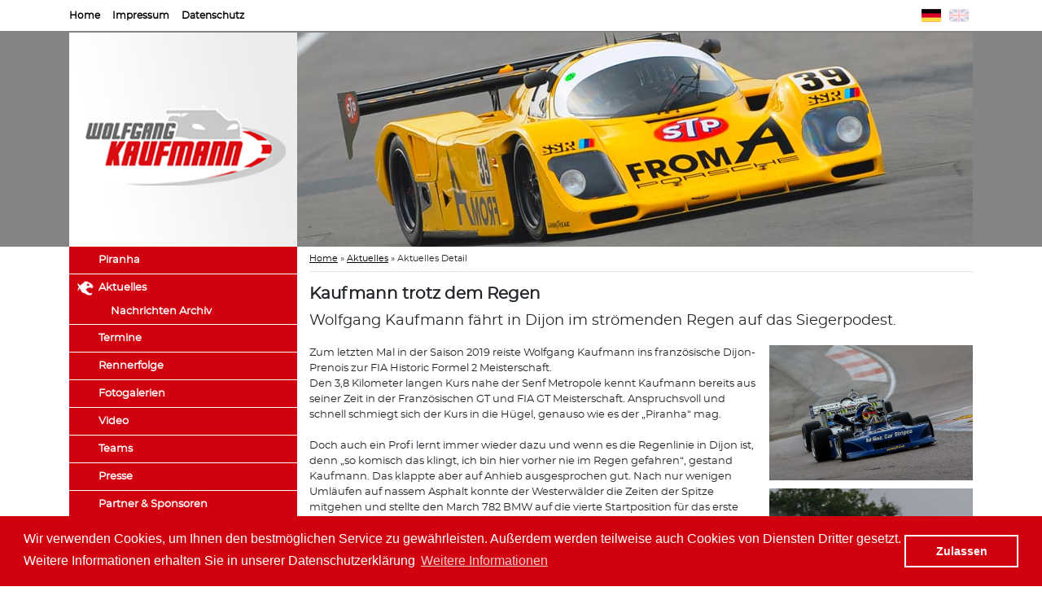

--- FILE ---
content_type: text/html; charset=utf-8
request_url: https://wolfgang-kaufmann.de/index.php?id=20&L=278&tx_news_pi1%5Bnews%5D=47&tx_news_pi1%5Bcontroller%5D=News&tx_news_pi1%5Baction%5D=detail&cHash=38bc30512dcf273efb2bc8fe431ff41b
body_size: 5718
content:
<!DOCTYPE html>
<html>
<head>

<meta charset="utf-8">
<!-- 
	This website is powered by TYPO3 - inspiring people to share!
	TYPO3 is a free open source Content Management Framework initially created by Kasper Skaarhoj and licensed under GNU/GPL.
	TYPO3 is copyright 1998-2017 of Kasper Skaarhoj. Extensions are copyright of their respective owners.
	Information and contribution at https://typo3.org/
-->




<meta property="og:title" content="Kaufmann trotz dem Regen" />
<meta property="og:type" content="article" />
<meta property="og:url" content="https://wolfgang-kaufmann.de/index.php?L=194&amp;cHash=38bc30512dcf273efb2bc8fe431ff41b&amp;id=20&amp;tx_news_pi1[action]=detail&amp;tx_news_pi1[controller]=News&amp;tx_news_pi1[news]=47" />
<meta property="og:image" content="https://wolfgang-kaufmann.de/fileadmin/_processed_/5/6/csm_F2_Dijon_01_cover_a13aad604d.jpg" />
<meta property="og:image:width" content="500" />
<meta property="og:image:height" content="359" />
<meta name="description" content="Wolfgang Kaufmann fährt in Dijon im strömenden Regen auf das Siegerpodest." />
<meta property="og:description" content="Wolfgang Kaufmann fährt in Dijon im strömenden Regen auf das Siegerpodest." />
<meta name="generator" content="TYPO3 CMS">
<meta name="description" content="Die offizielle Website von Wolfgang Kaufmann">
<meta name="keywords" content="Autorennfahrer, Aktuelles, Racingfans">
<meta name="author" content="b-cf.de">
<meta name="robots" content="INDEX, FOLLOW">


<link rel="stylesheet" type="text/css" href="/typo3temp/assets/compressed/0e05ef50e8-15f04d3aff579605e065bdf5f6642f44.css?1596620523" media="all">
<link rel="stylesheet" type="text/css" href="/typo3temp/assets/compressed/flexslider-95f24a658b12b872fa2ead5cbc4ce0ca.css?1596620523" media="all">
<link rel="stylesheet" type="text/css" href="/typo3temp/assets/compressed/mods-ea7bd5e2bfd9d5cd9ec9d82fcd7017d1.css?1596620523" media="all">
<link rel="stylesheet" type="text/css" href="/typo3temp/assets/compressed/slick.min-6cd225e7275e2306129c266d2936e543.css?1596620523" media="all">
<link rel="stylesheet" type="text/css" href="/typo3temp/assets/compressed/bootstrap.min-14b0ec79fed91ae1404b816dde4add9c.css?1596620523" media="all">
<link rel="stylesheet" type="text/css" href="/typo3temp/assets/compressed/fontawesome-all.min-7858db05255e73fbda873afa905077f1.css?1596620523" media="all">
<link rel="stylesheet" type="text/css" href="/typo3temp/assets/compressed/style-a1221cd0bbf7d585fe6b48b644e47a4a.css?1647940677" media="all">



<script src="/typo3temp/assets/compressed/jquery-3.3.1.min-fa3e058fc81bc76199b5e60f6a96d33f.js?1596620523" type="text/javascript"></script>
<script src="/typo3temp/assets/compressed/bd4d1f63e4-19c6835336395b2aeacea05b4cff1254.js?1596620523" type="text/javascript"></script>


<title>Aktuelles Detail&nbsp;-&nbsp;Wolfgang Kaufmann</title>				<meta name="viewport" content="width=device-width, initial-scale=1">
				<meta name="apple-mobile-web-app-capable" content="yes">
				<meta name="apple-mobile-web-app-status-bar-style" content="black">

<script type="text/javascript">
	/*<![CDATA[*/
<!--
function openPic(url, winName, winParams) {	//
			var theWindow = window.open(url, winName, winParams);
			if (theWindow)	{theWindow.focus();}
		}

// -->
	/*]]>*/
</script>
</head>
<body>
<div id="header">
  <div class="container">
    <div id="topmenu">
    <ul><li class="active first"><a href="/index.php?id=1&amp;L=194">Home</a></li><li><a href="/index.php?id=3&amp;L=194">Impressum</a></li><li class="last"><a href="/index.php?id=4&amp;L=194">Datenschutz</a></li></ul>
    </div>
    <div id="languages">

      <!--<ul><li class="selected"><a href="/" hreflang="de-DE"><img src="/fileadmin/templates/default/images/flag-de.jpg" alt=""></a></li><li class="text-muted"><a href="https://wolfgang-kaufmann.de/15.0a36a.html"><img src="/fileadmin/templates/default/images/flag-en.jpg" alt=""></a></li></ul>-->
      <ul><li class="selected"><a href="/index.php?id=20&amp;L=0&amp;cHash=38bc30512dcf273efb2bc8fe431ff41b&amp;tx_news_pi1%5Baction%5D=detail&amp;tx_news_pi1%5Bcontroller%5D=News&amp;tx_news_pi1%5Bnews%5D=47" hreflang="de-DE"><img src="/fileadmin/templates/default/images/flag-de.jpg" alt="" /></a></li><li><a href="/index.php?id=20&amp;L=1&amp;cHash=38bc30512dcf273efb2bc8fe431ff41b&amp;tx_news_pi1%5Baction%5D=detail&amp;tx_news_pi1%5Bcontroller%5D=News&amp;tx_news_pi1%5Bnews%5D=47" hreflang="en-GB"><img src="/fileadmin/templates/default/images/flag-en.jpg" alt="" /></a></li></ul>
    </div>
  </div>
  <div class="header">
    <div class="container">
      <div class="logo"><a href="/index.php?id=1&amp;L=194"><img src="/fileadmin/templates/default/images/logo.png" width="280" height="263"   alt="Startseite" title="Startseite" ></a></div>
      <div class="button-menu-toggle"></div>
      <div class="header-photo">
        <div class="flexslider">
            <ul class="slides">
                <li>
                    <div class="flexslider_background" style="background: url('/fileadmin/user_upload/slider/fk_01.jpg') no-repeat center;"></div>
                </li>
                <li>
                    <div class="flexslider_background" style="background: url('/fileadmin/user_upload/slider/fk_02.jpg') no-repeat center;"></div>
                </li>
                <li>
                    <div class="flexslider_background" style="background: url('/fileadmin/user_upload/slider/fk_03.jpg') no-repeat center;"></div>
                </li>
                <li>
                    <div class="flexslider_background" style="background: url('/fileadmin/user_upload/slider/slide111.jpg') no-repeat center;"></div>
                </li>
                <li>
                    <div class="flexslider_background" style="background: url('/fileadmin/user_upload/slider/slide_1.jpg') no-repeat center;"></div>
                </li>
                <li>
                    <div class="flexslider_background" style="background: url('/fileadmin/user_upload/slider/Pagani.jpg') no-repeat center;"></div>
                </li>
                <li>
                    <div class="flexslider_background" style="background: url('/fileadmin/user_upload/slider/FLM.jpg') no-repeat center;"></div>
                </li>
                <li>
                    <div class="flexslider_background" style="background: url('/fileadmin/user_upload/slider/Jaeger.jpg') no-repeat center;"></div>
                </li>
                <li>
                    <div class="flexslider_background" style="background: url('/fileadmin/user_upload/slider/K3COLA.jpg') no-repeat center;"></div>
                </li>
                <li>
                    <div class="flexslider_background" style="background: url('/fileadmin/user_upload/slider/KREMER.jpg') no-repeat center;"></div>
                </li>
                <li>
                    <div class="flexslider_background" style="background: url('/fileadmin/user_upload/slider/LMP.jpg') no-repeat center;"></div>
                </li>
                <li>
                    <div class="flexslider_background" style="background: url('/fileadmin/user_upload/slider/LMP1.jpg') no-repeat center;"></div>
                </li>
                <li>
                    <div class="flexslider_background" style="background: url('/fileadmin/user_upload/slider/slide_2.jpg') no-repeat center;"></div>
                </li>
                <li>
                    <div class="flexslider_background" style="background: url('/fileadmin/user_upload/slider/slide_3.jpg') no-repeat center;"></div>
                </li>
                <li>
                    <div class="flexslider_background" style="background: url('/fileadmin/user_upload/slider/slide_10.jpg') no-repeat center;"></div>
                </li>
                <li>
                    <div class="flexslider_background" style="background: url('/fileadmin/user_upload/slider/slide_4.jpg') no-repeat center;"></div>
                </li>
                <li>
                    <div class="flexslider_background" style="background: url('/fileadmin/user_upload/slider/slide_5.jpg') no-repeat center;"></div>
                </li>
                <li>
                    <div class="flexslider_background" style="background: url('/fileadmin/user_upload/slider/slide_6.jpg') no-repeat center;"></div>
                </li>
                <li>
                    <div class="flexslider_background" style="background: url('/fileadmin/user_upload/slider/slide_7.jpg') no-repeat center;"></div>
                </li>
                <li>
                    <div class="flexslider_background" style="background: url('/fileadmin/user_upload/slider/slide_8.jpg') no-repeat center;"></div>
                </li>
                <li>
                    <div class="flexslider_background" style="background: url('/fileadmin/user_upload/slider/slide_9.jpg') no-repeat center;"></div>
                </li>
                <li>
                    <div class="flexslider_background" style="background: url('/fileadmin/user_upload/slider/sslide1.jpg') no-repeat center;"></div>
                </li>
                <li>
                    <div class="flexslider_background" style="background: url('/fileadmin/user_upload/slider/sslide2.jpg') no-repeat center;"></div>
                </li>
                <li>
                    <div class="flexslider_background" style="background: url('/fileadmin/user_upload/slider/sslide3.png') no-repeat center;"></div>
                </li>
                <li>
                    <div class="flexslider_background" style="background: url('/fileadmin/user_upload/slider/sslide4.png') no-repeat center;"></div>
                </li>
                <li>
                    <div class="flexslider_background" style="background: url('/fileadmin/user_upload/slider/sslide5.jpg') no-repeat center;"></div>
                </li>
            </ul>
        </div>
      </div>
    </div>
  </div>
</div>

<div id="content">
		<div class="container">
			<div class="col-left">
				<div id="menu">
					<ul class="mainmenu"><li class="first"><a href="/index.php?id=99&amp;L=194">Piranha</a></li><li class="active"><a href="/index.php?id=5&amp;L=194">Aktuelles</a><ul class="submenu1"><li class="last"><a href="https://old.wolfgang-kaufmann.de/Aktuelles.10.0.html" target="_blank">Nachrichten Archiv</a></li></ul></li><li><a href="/index.php?id=6&amp;L=194">Termine</a></li><li><a href="/index.php?id=7&amp;L=194">Rennerfolge</a></li><li><a href="/index.php?id=8&amp;L=194">Fotogalerien</a></li><li><a href="/index.php?id=9&amp;L=194">Video</a></li><li><a href="/index.php?id=11&amp;L=194">Teams</a></li><li><a href="https://old.wolfgang-kaufmann.de/Presse.3.0.html" target="_blank">Presse</a></li><li><a href="/index.php?id=13&amp;L=194">Partner &amp; Sponsoren</a></li><li><a href="/index.php?id=98&amp;L=194">Erinnerungen</a></li><li><a href="/index.php?id=14&amp;L=194">Links</a></li><li class="last"><a href="/index.php?id=17&amp;L=194">Kontakt</a></li></ul>
				</div>
			</div>
			<div class="col-right">
				<div id="breadcrumb"><a href="/index.php?id=1&amp;L=194">Home</a>&#32;&raquo;&#32;<a href="/index.php?id=5&amp;L=194">Aktuelles</a>&#32;&raquo;&#32;<span>Aktuelles Detail</span></div>
				
<div id="c23" class="frame frame-default frame-type-list frame-layout-0"><html xmlns:f="http://typo3.org/ns/TYPO3/CMS/Fluid/ViewHelpers"><div class="news news-single"><div class="article" itemscope="itemscope" itemtype="http://schema.org/Article"><h2 itemprop="headline">Kaufmann trotz dem Regen</h2><!-- teaser --><div class="lead" itemprop="description"><p>Wolfgang Kaufmann fährt in Dijon im strömenden Regen auf das Siegerpodest.</p></div><!-- content elements --><div id="c437" class="frame frame-default frame-type-image frame-layout-0"><div class="ce-image ce-center ce-above"><div class="ce-gallery" data-ce-columns="1" data-ce-images="3"><div class="ce-outer"><div class="ce-inner"><div class="ce-row"><div class="ce-column"><figure class="image"><a href="/index.php?eID=tx_cms_showpic&amp;file=989&amp;md5=77886ca53a3b9ae5e163e207c817084851d96254&amp;parameters%5B0%5D=YTo1OntzOjU6IndpZHRoIjtzOjQ6IjgwMG0iO3M6NjoiaGVpZ2h0IjtzOjQ6IjYw&amp;parameters%5B1%5D=MG0iO3M6NzoiYm9keVRhZyI7czo0MToiPGJvZHkgc3R5bGU9Im1hcmdpbjowOyBi&amp;parameters%5B2%5D=YWNrZ3JvdW5kOiNmZmY7Ij4iO3M6NDoid3JhcCI7czozNzoiPGEgaHJlZj0iamF2&amp;parameters%5B3%5D=YXNjcmlwdDpjbG9zZSgpOyI%2BIHwgPC9hPiI7czo0OiJjcm9wIjtzOjM4OToieyJk&amp;parameters%5B4%5D=ZWZhdWx0Ijp7ImNyb3BBcmVhIjp7IngiOjAsInkiOjAsIndpZHRoIjoxLCJoZWln&amp;parameters%5B5%5D=aHQiOjF9LCJzZWxlY3RlZFJhdGlvIjoiTmFOIiwiZm9jdXNBcmVhIjpudWxsfSwi&amp;parameters%5B6%5D=bWVkaXVtIjp7ImNyb3BBcmVhIjp7IngiOjAsInkiOjAsIndpZHRoIjoxLCJoZWln&amp;parameters%5B7%5D=aHQiOjF9LCJzZWxlY3RlZFJhdGlvIjoiTmFOIiwiZm9jdXNBcmVhIjpudWxsfSwi&amp;parameters%5B8%5D=c21hbGwiOnsiY3JvcEFyZWEiOnsieCI6MCwieSI6MCwid2lkdGgiOjEsImhlaWdo&amp;parameters%5B9%5D=dCI6MX0sInNlbGVjdGVkUmF0aW8iOiJOYU4iLCJmb2N1c0FyZWEiOm51bGx9LCJl&amp;parameters%5B10%5D=eHRyYXNtYWxsIjp7ImNyb3BBcmVhIjp7IngiOjAsInkiOjAsIndpZHRoIjoxLCJo&amp;parameters%5B11%5D=ZWlnaHQiOjF9LCJzZWxlY3RlZFJhdGlvIjoiTmFOIiwiZm9jdXNBcmVhIjpudWxs&amp;parameters%5B12%5D=fX0iO30%3D" onclick="openPic('\/index.php?eID=tx_cms_showpic\u0026file=989\u0026md5=77886ca53a3b9ae5e163e207c817084851d96254\u0026parameters%5B0%5D=YTo1OntzOjU6IndpZHRoIjtzOjQ6IjgwMG0iO3M6NjoiaGVpZ2h0IjtzOjQ6IjYw\u0026parameters%5B1%5D=MG0iO3M6NzoiYm9keVRhZyI7czo0MToiPGJvZHkgc3R5bGU9Im1hcmdpbjowOyBi\u0026parameters%5B2%5D=YWNrZ3JvdW5kOiNmZmY7Ij4iO3M6NDoid3JhcCI7czozNzoiPGEgaHJlZj0iamF2\u0026parameters%5B3%5D=YXNjcmlwdDpjbG9zZSgpOyI%2BIHwgPC9hPiI7czo0OiJjcm9wIjtzOjM4OToieyJk\u0026parameters%5B4%5D=ZWZhdWx0Ijp7ImNyb3BBcmVhIjp7IngiOjAsInkiOjAsIndpZHRoIjoxLCJoZWln\u0026parameters%5B5%5D=aHQiOjF9LCJzZWxlY3RlZFJhdGlvIjoiTmFOIiwiZm9jdXNBcmVhIjpudWxsfSwi\u0026parameters%5B6%5D=bWVkaXVtIjp7ImNyb3BBcmVhIjp7IngiOjAsInkiOjAsIndpZHRoIjoxLCJoZWln\u0026parameters%5B7%5D=aHQiOjF9LCJzZWxlY3RlZFJhdGlvIjoiTmFOIiwiZm9jdXNBcmVhIjpudWxsfSwi\u0026parameters%5B8%5D=c21hbGwiOnsiY3JvcEFyZWEiOnsieCI6MCwieSI6MCwid2lkdGgiOjEsImhlaWdo\u0026parameters%5B9%5D=dCI6MX0sInNlbGVjdGVkUmF0aW8iOiJOYU4iLCJmb2N1c0FyZWEiOm51bGx9LCJl\u0026parameters%5B10%5D=eHRyYXNtYWxsIjp7ImNyb3BBcmVhIjp7IngiOjAsInkiOjAsIndpZHRoIjoxLCJo\u0026parameters%5B11%5D=ZWlnaHQiOjF9LCJzZWxlY3RlZFJhdGlvIjoiTmFOIiwiZm9jdXNBcmVhIjpudWxs\u0026parameters%5B12%5D=fX0iO30%3D','thePicture','width=800,height=533,status=0,menubar=0'); return false;" target="thePicture"><img class="image-embed-item" src="/fileadmin/_processed_/e/b/csm_F2_Dijon_01_e70d64fc57.jpg" width="600" height="399" alt="" /></a></figure></div></div><div class="ce-row"><div class="ce-column"><figure class="image"><a href="/index.php?eID=tx_cms_showpic&amp;file=988&amp;md5=4883e6e1bbae5fa83be796cc5eb683e0f9ddd385&amp;parameters%5B0%5D=YTo1OntzOjU6IndpZHRoIjtzOjQ6IjgwMG0iO3M6NjoiaGVpZ2h0IjtzOjQ6IjYw&amp;parameters%5B1%5D=MG0iO3M6NzoiYm9keVRhZyI7czo0MToiPGJvZHkgc3R5bGU9Im1hcmdpbjowOyBi&amp;parameters%5B2%5D=YWNrZ3JvdW5kOiNmZmY7Ij4iO3M6NDoid3JhcCI7czozNzoiPGEgaHJlZj0iamF2&amp;parameters%5B3%5D=YXNjcmlwdDpjbG9zZSgpOyI%2BIHwgPC9hPiI7czo0OiJjcm9wIjtzOjM4OToieyJk&amp;parameters%5B4%5D=ZWZhdWx0Ijp7ImNyb3BBcmVhIjp7IngiOjAsInkiOjAsIndpZHRoIjoxLCJoZWln&amp;parameters%5B5%5D=aHQiOjF9LCJzZWxlY3RlZFJhdGlvIjoiTmFOIiwiZm9jdXNBcmVhIjpudWxsfSwi&amp;parameters%5B6%5D=bWVkaXVtIjp7ImNyb3BBcmVhIjp7IngiOjAsInkiOjAsIndpZHRoIjoxLCJoZWln&amp;parameters%5B7%5D=aHQiOjF9LCJzZWxlY3RlZFJhdGlvIjoiTmFOIiwiZm9jdXNBcmVhIjpudWxsfSwi&amp;parameters%5B8%5D=c21hbGwiOnsiY3JvcEFyZWEiOnsieCI6MCwieSI6MCwid2lkdGgiOjEsImhlaWdo&amp;parameters%5B9%5D=dCI6MX0sInNlbGVjdGVkUmF0aW8iOiJOYU4iLCJmb2N1c0FyZWEiOm51bGx9LCJl&amp;parameters%5B10%5D=eHRyYXNtYWxsIjp7ImNyb3BBcmVhIjp7IngiOjAsInkiOjAsIndpZHRoIjoxLCJo&amp;parameters%5B11%5D=ZWlnaHQiOjF9LCJzZWxlY3RlZFJhdGlvIjoiTmFOIiwiZm9jdXNBcmVhIjpudWxs&amp;parameters%5B12%5D=fX0iO30%3D" onclick="openPic('\/index.php?eID=tx_cms_showpic\u0026file=988\u0026md5=4883e6e1bbae5fa83be796cc5eb683e0f9ddd385\u0026parameters%5B0%5D=YTo1OntzOjU6IndpZHRoIjtzOjQ6IjgwMG0iO3M6NjoiaGVpZ2h0IjtzOjQ6IjYw\u0026parameters%5B1%5D=MG0iO3M6NzoiYm9keVRhZyI7czo0MToiPGJvZHkgc3R5bGU9Im1hcmdpbjowOyBi\u0026parameters%5B2%5D=YWNrZ3JvdW5kOiNmZmY7Ij4iO3M6NDoid3JhcCI7czozNzoiPGEgaHJlZj0iamF2\u0026parameters%5B3%5D=YXNjcmlwdDpjbG9zZSgpOyI%2BIHwgPC9hPiI7czo0OiJjcm9wIjtzOjM4OToieyJk\u0026parameters%5B4%5D=ZWZhdWx0Ijp7ImNyb3BBcmVhIjp7IngiOjAsInkiOjAsIndpZHRoIjoxLCJoZWln\u0026parameters%5B5%5D=aHQiOjF9LCJzZWxlY3RlZFJhdGlvIjoiTmFOIiwiZm9jdXNBcmVhIjpudWxsfSwi\u0026parameters%5B6%5D=bWVkaXVtIjp7ImNyb3BBcmVhIjp7IngiOjAsInkiOjAsIndpZHRoIjoxLCJoZWln\u0026parameters%5B7%5D=aHQiOjF9LCJzZWxlY3RlZFJhdGlvIjoiTmFOIiwiZm9jdXNBcmVhIjpudWxsfSwi\u0026parameters%5B8%5D=c21hbGwiOnsiY3JvcEFyZWEiOnsieCI6MCwieSI6MCwid2lkdGgiOjEsImhlaWdo\u0026parameters%5B9%5D=dCI6MX0sInNlbGVjdGVkUmF0aW8iOiJOYU4iLCJmb2N1c0FyZWEiOm51bGx9LCJl\u0026parameters%5B10%5D=eHRyYXNtYWxsIjp7ImNyb3BBcmVhIjp7IngiOjAsInkiOjAsIndpZHRoIjoxLCJo\u0026parameters%5B11%5D=ZWlnaHQiOjF9LCJzZWxlY3RlZFJhdGlvIjoiTmFOIiwiZm9jdXNBcmVhIjpudWxs\u0026parameters%5B12%5D=fX0iO30%3D','thePicture','width=800,height=534,status=0,menubar=0'); return false;" target="thePicture"><img class="image-embed-item" src="/fileadmin/_processed_/4/9/csm_F2_Dijon_02_8343f9463f.jpg" width="600" height="400" alt="" /></a></figure></div></div><div class="ce-row"><div class="ce-column"><figure class="image"><a href="/index.php?eID=tx_cms_showpic&amp;file=987&amp;md5=898801acc3b03eb645cc511ad2af7264d8ab633e&amp;parameters%5B0%5D=YTo1OntzOjU6IndpZHRoIjtzOjQ6IjgwMG0iO3M6NjoiaGVpZ2h0IjtzOjQ6IjYw&amp;parameters%5B1%5D=MG0iO3M6NzoiYm9keVRhZyI7czo0MToiPGJvZHkgc3R5bGU9Im1hcmdpbjowOyBi&amp;parameters%5B2%5D=YWNrZ3JvdW5kOiNmZmY7Ij4iO3M6NDoid3JhcCI7czozNzoiPGEgaHJlZj0iamF2&amp;parameters%5B3%5D=YXNjcmlwdDpjbG9zZSgpOyI%2BIHwgPC9hPiI7czo0OiJjcm9wIjtzOjM4OToieyJk&amp;parameters%5B4%5D=ZWZhdWx0Ijp7ImNyb3BBcmVhIjp7IngiOjAsInkiOjAsIndpZHRoIjoxLCJoZWln&amp;parameters%5B5%5D=aHQiOjF9LCJzZWxlY3RlZFJhdGlvIjoiTmFOIiwiZm9jdXNBcmVhIjpudWxsfSwi&amp;parameters%5B6%5D=bWVkaXVtIjp7ImNyb3BBcmVhIjp7IngiOjAsInkiOjAsIndpZHRoIjoxLCJoZWln&amp;parameters%5B7%5D=aHQiOjF9LCJzZWxlY3RlZFJhdGlvIjoiTmFOIiwiZm9jdXNBcmVhIjpudWxsfSwi&amp;parameters%5B8%5D=c21hbGwiOnsiY3JvcEFyZWEiOnsieCI6MCwieSI6MCwid2lkdGgiOjEsImhlaWdo&amp;parameters%5B9%5D=dCI6MX0sInNlbGVjdGVkUmF0aW8iOiJOYU4iLCJmb2N1c0FyZWEiOm51bGx9LCJl&amp;parameters%5B10%5D=eHRyYXNtYWxsIjp7ImNyb3BBcmVhIjp7IngiOjAsInkiOjAsIndpZHRoIjoxLCJo&amp;parameters%5B11%5D=ZWlnaHQiOjF9LCJzZWxlY3RlZFJhdGlvIjoiTmFOIiwiZm9jdXNBcmVhIjpudWxs&amp;parameters%5B12%5D=fX0iO30%3D" onclick="openPic('\/index.php?eID=tx_cms_showpic\u0026file=987\u0026md5=898801acc3b03eb645cc511ad2af7264d8ab633e\u0026parameters%5B0%5D=YTo1OntzOjU6IndpZHRoIjtzOjQ6IjgwMG0iO3M6NjoiaGVpZ2h0IjtzOjQ6IjYw\u0026parameters%5B1%5D=MG0iO3M6NzoiYm9keVRhZyI7czo0MToiPGJvZHkgc3R5bGU9Im1hcmdpbjowOyBi\u0026parameters%5B2%5D=YWNrZ3JvdW5kOiNmZmY7Ij4iO3M6NDoid3JhcCI7czozNzoiPGEgaHJlZj0iamF2\u0026parameters%5B3%5D=YXNjcmlwdDpjbG9zZSgpOyI%2BIHwgPC9hPiI7czo0OiJjcm9wIjtzOjM4OToieyJk\u0026parameters%5B4%5D=ZWZhdWx0Ijp7ImNyb3BBcmVhIjp7IngiOjAsInkiOjAsIndpZHRoIjoxLCJoZWln\u0026parameters%5B5%5D=aHQiOjF9LCJzZWxlY3RlZFJhdGlvIjoiTmFOIiwiZm9jdXNBcmVhIjpudWxsfSwi\u0026parameters%5B6%5D=bWVkaXVtIjp7ImNyb3BBcmVhIjp7IngiOjAsInkiOjAsIndpZHRoIjoxLCJoZWln\u0026parameters%5B7%5D=aHQiOjF9LCJzZWxlY3RlZFJhdGlvIjoiTmFOIiwiZm9jdXNBcmVhIjpudWxsfSwi\u0026parameters%5B8%5D=c21hbGwiOnsiY3JvcEFyZWEiOnsieCI6MCwieSI6MCwid2lkdGgiOjEsImhlaWdo\u0026parameters%5B9%5D=dCI6MX0sInNlbGVjdGVkUmF0aW8iOiJOYU4iLCJmb2N1c0FyZWEiOm51bGx9LCJl\u0026parameters%5B10%5D=eHRyYXNtYWxsIjp7ImNyb3BBcmVhIjp7IngiOjAsInkiOjAsIndpZHRoIjoxLCJo\u0026parameters%5B11%5D=ZWlnaHQiOjF9LCJzZWxlY3RlZFJhdGlvIjoiTmFOIiwiZm9jdXNBcmVhIjpudWxs\u0026parameters%5B12%5D=fX0iO30%3D','thePicture','width=800,height=534,status=0,menubar=0'); return false;" target="thePicture"><img class="image-embed-item" src="/fileadmin/_processed_/2/4/csm_F2_Dijon_03_fefd7b69b1.jpg" width="600" height="400" alt="" /></a></figure></div></div></div></div></div></div></div><!-- main text --><div class="news-text-wrap" itemprop="articleBody"><p>Zum letzten Mal in der Saison 2019 reiste Wolfgang Kaufmann ins französische Dijon-Prenois zur FIA Historic Formel 2 Meisterschaft.&nbsp;<br /> Den 3,8 Kilometer langen Kurs nahe der Senf Metropole kennt Kaufmann bereits aus seiner Zeit in der Französischen GT und FIA GT Meisterschaft. Anspruchsvoll und schnell schmiegt sich der Kurs in die Hügel, genauso wie es der „Piranha“ mag.&nbsp;<br /> &nbsp;<br /> Doch auch ein Profi lernt immer wieder dazu und wenn es die Regenlinie in Dijon ist, denn „so komisch das klingt, ich bin hier vorher nie im Regen gefahren“, gestand Kaufmann. Das klappte aber auf Anhieb ausgesprochen gut. Nach nur wenigen Umläufen auf nassem Asphalt konnte der Westerwälder die Zeiten der Spitze mitgehen und stellte den March 782 BMW auf die vierte Startposition für das erste Rennen. „Vielleicht wäre noch ein bisschen was drin gewesen aber ich habe auf leicht abtrocknender Linie etwas früher aufgehört um die Regenreifen für das Rennen zu schonen“, erklärte Wolfgang Kaufmann.&nbsp;<br /> &nbsp;<br /> Das wäre gar nicht nötig gewesen, denn der erste Lauf sollte als einziges Rennen der ganzen Veranstaltung ausgerechnet im Trockenen stattfinden. Als die Startampel auf „Grün“ sprang, lud Kaufmann durch und gab dem 2-Liter BMW Motor die Sporen. Der war wohl nicht auf Trockenheit und Arbeit eingerichtet und stellte nach nur wenigen Hundert Metern seinen ordnungsgemäßen Dienst ein und lief nur noch auf drei seiner vier Zylinder. Tief enttäuscht musste Kaufmann vorzeitig abstellen und ging sogleich mit Technikern auf Fehlersuche. Sein Team wurde fündig, Zylinder 3 hatte keinen Sprit bekommen. Dies ließ sich für Rennen 2 am Sonntag beheben, das Wolfgang Kaufmann aber aus der letzten Reihe des 31 Fahrzeug großen Starterfeldes in Angriff nehmen musste.&nbsp;<br /> &nbsp;<br /> Dieses Mal hatte der Wettergott kein Einsehen, es goss wie aus Kübeln. Hoch motiviert wollte Kaufmann nun sein Können zeigen. Seine im Training herausgefahrene Regenlinie sollte dann den ein oder anderen erfahrenen Haudegen der Historischen Formel 2 Meisterschaft in Erstaunen versetzen. Im Verlauf des 14 Runden langen Rennens kämpfte sich der Molsberger Position um Position nach vorne in die Top 10. Sechs Runden vor Schluss, Kaufmann wurde schon auf dem zweiten Platz geführt, begannen wieder starke Aussetzer im BMW Motor, her. „Ich habe 5-6 Sekunden pro Runde verloren und sah meinen Podestplatz schon flöten gehen“, schilderte Kaufmann seine Gedanken in dem Moment. Doch manchmal hat auch Glück im Unglück. Ein 3 Runden Safety car Einsatz half Kaufmann Rang 2 zu zementiert.&nbsp;<br /> Noch in der Auslaufrunden nach fallen der Zielflagge blieb der blaue March 782 noch kurz vor der Boxeneinfahrt mit nicht mehr laufendem Motor stehen…<br /> &nbsp;<br /> „Ein super Abschluss für ein zunächst durchwachsendes Wochenende“, so das Fazit des Formel 2 Piloten. „Die Strecke hat auch im Regen richtig Spaß gemacht und ein Sieg war in Griffweite. Ich freue mich jetzt schon auf die nächste Saison!“.&nbsp;</p></div><hr /><html xmlns:f="http://typo3.org/ns/TYPO3/CMS/Fluid/ViewHelpers"><div class="news-list-date"><!-- author --><!-- date --><i class="far fa-clock"></i><time itemprop="datePublished" datetime="2019-10-09">
		09.10.2019
	</time><!-- category -->
	
		| <span class="glyphicon glyphicon-tags"></span>&nbsp;
		<span class="label label-info">News</span></div></html></div></div></html></div>


			</div>
		</div>
	</div>
<div id="footer">
	<div id="bottommenu"><ul><li class="active first"><a href="/index.php?id=1&amp;L=194">Home</a></li><li><a href="/index.php?id=3&amp;L=194">Impressum</a></li><li class="last"><a href="/index.php?id=4&amp;L=194">Datenschutz</a></li></ul></div>
	<div class=""><a href="#"><i class="fab fa-2x fa-facebook fb"></i></a> <a href="#"><i class="fab fa-2x fa-twitter tw"></i></a> <a href="#"><i class="fab fa-2x fa-youtube yt"></i></a></div>
	<div class="copyright"></div>
</div>

<div id="c90" class="frame frame-default frame-type-html frame-layout-0"><link rel="stylesheet" type="text/css" href="//cdnjs.cloudflare.com/ajax/libs/cookieconsent2/3.0.3/cookieconsent.min.css" /><script src="//cdnjs.cloudflare.com/ajax/libs/cookieconsent2/3.0.3/cookieconsent.min.js"></script><script>
      window.addEventListener("load", function(){
      window.cookieconsent.initialise({
        "palette": {
          "popup": {
            "background": "#d2010f",
            "text": "#fff"
          },
          "button": {
            "background": "#d2010f",
            "text": "#fff",
            "border": "#ffff"
          }
        },
        "content": {
          "message": "Wir verwenden Cookies, um Ihnen den bestmöglichen Service zu gewährleisten. Außerdem werden teilweise auch Cookies von Diensten Dritter gesetzt. Weitere Informationen erhalten Sie in unserer Datenschutzerklärung",
          "dismiss": "Zulassen",
          "link": "Weitere Informationen",
          "href": "https://www.wolfgang-kaufmann.de/index.php?id=4"
        }
      })});
      </script></div>
<script src="/typo3temp/assets/compressed/jquery.min-1357f7c560727c0113acf0911adf89a0.js?1596620523" type="text/javascript"></script>
<script src="/typo3temp/assets/compressed/slick.min-b78bb65caa7a6e1157b6b4edb373f146.js?1596620523" type="text/javascript"></script>
<script src="/typo3temp/assets/compressed/progressbar.min-b96b235fa44b4c2c794bbd4559c2d606.js?1596620523" type="text/javascript"></script>
<script src="/typo3temp/assets/compressed/jquery.flexslider-min-f9e33d493d8ef589789f7f38b09125b4.js?1596620523" type="text/javascript"></script>
<script src="/typo3temp/assets/compressed/script-0ea5890f9f5e0cc49b0676548d7594e1.js?1647943152" type="text/javascript"></script>

<div class="pswp" tabindex="-1" role="dialog" aria-hidden="true">
	<div class="pswp__bg"></div>
	<div class="pswp__scroll-wrap">
		<div class="pswp__container">
			<div class="pswp__item"></div>
			<div class="pswp__item"></div>
			<div class="pswp__item"></div>
		</div>
		<div class="pswp__ui pswp__ui--hidden">
			<div class="pswp__top-bar">
				<div class="pswp__counter"></div>
				<button class="pswp__button pswp__button--close" title="Close (Esc)"></button>
				<button class="pswp__button pswp__button--share" title="Share"></button>
				<button class="pswp__button pswp__button--fs" title="Toggle fullscreen"></button>
				<button class="pswp__button pswp__button--zoom" title="Zoom in/out"></button>
				<div class="pswp__preloader">
					<div class="pswp__preloader__icn">
						<div class="pswp__preloader__cut">
							<div class="pswp__preloader__donut"></div>
						</div>
					</div>
				</div>
			</div>
			<div class="pswp__share-modal pswp__share-modal--hidden pswp__single-tap">
				<div class="pswp__share-tooltip"></div>
			</div>
			<button class="pswp__button pswp__button--arrow--left" title="Previous (arrow left)">
			</button>
			<button class="pswp__button pswp__button--arrow--right" title="Next (arrow right)">
			</button>
			<div class="pswp__caption">
				<div class="pswp__caption__center"></div>
			</div>
		</div>
	</div>
</div>
</body>
</html>
<!-- Cached page generated 17-01-26 14:14. Expires 18-01-26 14:14 -->
<!-- Parsetime: 0ms -->

--- FILE ---
content_type: text/css; charset=utf-8
request_url: https://wolfgang-kaufmann.de/typo3temp/assets/compressed/style-a1221cd0bbf7d585fe6b48b644e47a4a.css?1647940677
body_size: 1608
content:
@font-face{font-family:'montserratregular';src:url('../../../fileadmin/templates/default/fonts/montserrat-regular-webfont.eot');src:url('../../../fileadmin/templates/default/fonts/montserrat-regular-webfont.eot?#iefix') format('embedded-opentype'),url('../../../fileadmin/templates/default/fonts/montserrat-regular-webfont.woff2') format('woff2'),url('../../../fileadmin/templates/default/fonts/montserrat-regular-webfont.woff') format('woff'),url('../../../fileadmin/templates/default/fonts/montserrat-regular-webfont.ttf') format('truetype'),url('../../../fileadmin/templates/default/fonts/montserrat-regular-webfont.svg#montserratregular') format('svg');font-weight:normal;font-style:normal;}body{font-family:'montserratregular',Arial,sans-serif;font-size:13px;}a,a:hover,a:active,a:visited{color:#000000;}#header #topmenu ul{padding:0;list-style-type:none;float:left;margin-bottom:0;}#header #topmenu ul li{float:left;margin-right:15px;}#header #topmenu ul li:last-child{margin-right:0;}#header #topmenu ul li a{padding:10px 0;font-size:12px;font-weight:bold;text-decoration:none;display:block;}#header .header{background-color:#848484;float:left;clear:both;width:100%;padding-top:2px;position:relative;}#header .logo{float:left;width:280px;}#header .header-photo{width:calc(100% - 280px);height:263px;float:right;}#header #languages ul{padding:0;list-style:none;float:right;margin-bottom:0;}#header #languages ul li{float:left;padding:0px 5px;padding-top:8px;opacity:0.3;}#header #languages ul li.selected{opacity:1;}.slider_container{margin-top:-120px;}.flexslider{border:none !important;box-shadow:none !important;margin:0px !important;padding:0px !important;margin-bottom:10px !important;background-color:#eee !important;}.slides li{background-position:center;-webkit-backface-visibility:hidden;-webkit-background-size:cover;-moz-background-size:cover;-o-background-size:cover;background-size:cover;}.flexslider_background{height:263px;text-align:center;}.flexslider_content{display:inline-block;margin-top:145px;height:263px;width:1000px;border:3px solid black;}.flex-control-nav{display:none;}.flexslider_content p{float:left;font-size:2em;}#content{clear:left;width:100%;}#content .col-left{width:280px;float:left;}#content .col-right{width:calc(100% - 295px);float:right;}#content .col-left #menu ul{padding:0;list-style:none;background:#d2010f;}#content .col-left #menu ul li{border-bottom:1px solid #ffffff;}#content .col-left #menu ul li a{padding:7px 15px 7px 36px;font-weight:bold;text-decoration:none;display:block;color:#ffffff;}#content .col-left #menu ul>li.selected>a,#content .col-left #menu ul>li.active>a{background:url('../../../fileadmin/templates/default/images/menu-selected.png') left center no-repeat;}#content .col-left #menu ul ul{padding:0 15px 3px 15px;}#content .col-left #menu ul ul>li{border:none;}#content .col-left #menu ul ul>li>a{padding:3px 15px 3px 36px;}#content .col-left #menu ul>ul>li.selected a,#content .col-left #menu ul>ul>li.active>a{background:url('../../../fileadmin/templates/default/images/menu-selected.png') left center no-repeat;}#content .col-right #breadcrumb{padding:7px 0;font-size:11px;border-bottom:1px solid #e3e3e3;}#content .col-right #breadcrumb a{text-decoration:underline;}#content h2{font-size:20px;font-weight:bold;padding-top:15px;}#content h3{font-size:16px;color:#d2010f;font-weight:bold;}#content .notice{margin-top:15px;}#content .news{float:left;clear:both;width:100%;}#content .news .news-list-view .news-list-item{background:url('../../../fileadmin/templates/default/images/news-bg.jpg') repeat-x;padding:15px;position:relative;width:100%;float:left;border-bottom:1px solid #d90000;margin-bottom:15px;}#content .news .news-list-view .news-list-item h3{line-height:18px;}#content .news .news-list-view .news-list-item h3 a{font-size:16px;font-weight:bold;text-decoration:none;}#content .news .news-list-view .news-list-item .news-list-item-image{width:350px;float:left;}#content .news .news-list-view .news-list-item .news-list-item-text{width:calc(100% - 365px);float:right;margin-top:15px;}#content .news .news-list-view .news-list-item .news-list-item-text .news-list-subheader{margin-top:20px;}#content .news .news-list-view .news-list-item .news-list-date,#content .news.news-single .news-list-date{position:absolute;bottom:-1px;right:0;background:url('../../../fileadmin/templates/default/images/date-line.png') no-repeat;width:227px;font-size:12px;color:#ffffff;padding:1px 10px;}#content .news.news-single .news-list-date{bottom:16px;}#content .news-single{position:relative;}#content .frame-type-image{width:250px;float:right;right:0;left:0;}.ce-above .ce-gallery{margin-bottom:30px;}#content .ce-gallery img{max-width:100%;height:auto;display:block;}#content .news .news-text-wrap{width:calc(100% - 265px);}#content .news hr{border-color:#d2010f;clear:both;}#content .lead{font-size:18px;}#content .frame-type-menu_subpages ul{padding:0;margin:0;}#content .frame-type-menu_subpages ul li{list-style:none;}#content .frame-type-menu_subpages ul li a{color:#d2010f;border-left:1px dashed #555555;font-weight:bold;padding:10px;}#content dl.ce-bullets{padding:0;}#content dl.ce-bullets dt{background:url('../../../fileadmin/templates/default/images/trophy.png') no-repeat left center;padding:0 0 0 25px;list-style:none;margin:0;}.tx-jhphotoswipe figure.image{margin-bottom:10px;display:inline-block;padding-bottom:5px;float:left;margin-right:15px;}.tx-jhphotoswipe figure.image img{margin-bottom:5px;}.tx-jhphotoswipe .image-row{margin-left:-15px !important;margin-right:-15px !important;}.list .frame{border-top:1px solid #cccccc;padding-top:15px;}.form-control{border-radius:0;outline:0px !important;-webkit-appearance:none;box-shadow:none;font-size:14px;}.form-control:focus{outline:0px !important;-webkit-appearance:none;box-shadow:none;border-color:#d2010f;}.btn-primary,.btn-primary:hover,.btn-primary:active,.btn-primary:visited,.btn-primary:focus,.btn-primary:not(:disabled):not(.disabled).active:focus,.btn-primary:not(:disabled):not(.disabled):active:focus,.show>.btn-primary.dropdown-toggle:focus{background-color:#d2010f;border-color:#d2010f;outline:0px !important;box-shadow:none;-moz-box-shadow:none;-webkit-box-shadow:none;-webkit-appearance:none;font-size:14px;font-weight:bold;}.pswp{display:none;}#footer{background:#000000;padding:30px 0;clear:both;width:100%;color:#ffffff;text-align:center;}#footer .fab{color:#ffffff;margin-right:15px;}.tx-jhphotoswipe{width:100%;display:inline-block;}#footer #bottommenu ul{padding:0;list-style:none;display:inline-block;}#footer #bottommenu ul li{float:left;margin-right:15px;}#footer #bottommenu ul li a{padding:10px 0;font-weight:bold;text-decoration:none;display:block;color:#ffffff;}#footer .copyright{margin-top:15px;}.ce-border img,.ce-border iframe{border:1px solid #b8b8b8;}.menu-toggle{display:none;}.tx-jhphotoswipe figure.image img{object-fit:cover;width:255px;height:255px;}.caption{display:none;}.quote{margin:0;background:#efefef;padding:1.5em;border-radius:1rem;margin-bottom:20px;}.quote p{margin-bottom:0;}@media screen AND (max-width:1201px){.tx-jhphotoswipe figure.image img{width:195px;height:195px;}}@media screen AND (max-width:992px){#content .news .news-list-view .news-list-item .news-list-item-image,#content .news .news-list-view .news-list-item .news-list-item-text{width:100% !important;}.tx-jhphotoswipe figure.image img{width:180px;height:180px;}#content .frame-type-image{float:none;width:100%;}#content .news .news-text-wrap{width:100%;}}@media screen AND (max-width:768px){.container{max-width:100%;}.menu-toggle{display:block;}.menu-visible #content .col-left{margin-left:-15px;}#content .col-left{border-right:1px solid #bbb;height:100%;margin-left:-100%;min-width:60%;overflow:scroll;padding:0;position:fixed;top:0;transition:margin-left 0.2s ease-in;width:240px;z-index:2000;background-color:#d2010f;}#content .col-right{width:100%;float:left;}#header .logo,#header .logo img{width:120px;height:auto;}#header .header-photo{display:none;}.menu-toggle{border:0;cursor:pointer;height:2rem;padding:0;width:2rem;z-index:10000;background:#ffffff url('../../../fileadmin/templates/default/images/menu-mobile.png') no-repeat center center;background-size:1.5rem;border-radius:2px;margin-right:15px;right:0;top:45px;position:absolute;}.menu-toggle span{display:none;opacity:0;}.tx-jhphotoswipe figure.image img{width:100px;height:100px;}#content .frame-type-image{width:250px;float:right;}#content .news .news-text-wrap{width:calc(100% - 265px);}}@media screen AND (max-width:540px){#content .frame-type-image{float:none;width:100%;}#content .news .news-text-wrap{width:100%;}.tx-jhphotoswipe figure.image img{width:100px;height:100px;}.ce-gallery{width:100%;float:none;}.ce-bodytext{width:100%;}
